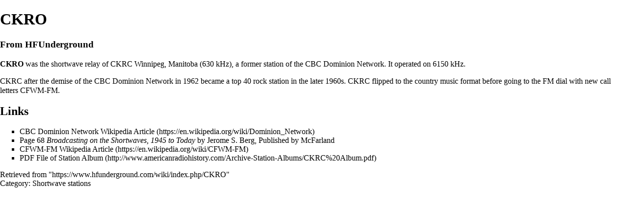

--- FILE ---
content_type: text/html; charset=UTF-8
request_url: https://www.hfunderground.com/wiki/index.php?title=CKRO&printable=yes
body_size: 17279
content:

<!DOCTYPE html PUBLIC "-//W3C//DTD XHTML 1.0 Strict//EN" "http://www.w3.org/TR/xhtml1/DTD/xhtml1-strict.dtd">
<html lang="en" dir="ltr">
<head>
<title>CKRO - HFUnderground</title>
<meta http-equiv="Content-Type" content="text/html; charset=UTF-8" />
<meta name="generator" content="MediaWiki 1.16.5" />
<meta name="robots" content="noindex,follow" />
<link rel="shortcut icon" href="/favicon.ico" />
<link rel="search" type="application/opensearchdescription+xml" href="/wiki/opensearch_desc.php" title="HFUnderground (en)" />
<link rel="alternate" type="application/atom+xml" title="HFUnderground Atom feed" href="/wiki/index.php?title=Special:RecentChanges&amp;feed=atom" />
<link rel="stylesheet" href="/wiki/skins/common/commonPrint.css?270" media="" />
<link rel="stylesheet" href="/wiki/index.php?title=MediaWiki:Common.css&amp;usemsgcache=yes&amp;ctype=text%2Fcss&amp;smaxage=18000&amp;action=raw&amp;maxage=18000" />
<link rel="stylesheet" href="/wiki/index.php?title=MediaWiki:Print.css&amp;usemsgcache=yes&amp;ctype=text%2Fcss&amp;smaxage=18000&amp;action=raw&amp;maxage=18000" media="" />
<link rel="stylesheet" href="/wiki/index.php?title=MediaWiki:Monobook.css&amp;usemsgcache=yes&amp;ctype=text%2Fcss&amp;smaxage=18000&amp;action=raw&amp;maxage=18000" />
<link rel="stylesheet" href="/wiki/index.php?title=-&amp;action=raw&amp;maxage=18000&amp;gen=css" />
<script>
var skin="monobook",
stylepath="/wiki/skins",
wgUrlProtocols="http\\:\\/\\/|https\\:\\/\\/|ftp\\:\\/\\/|irc\\:\\/\\/|gopher\\:\\/\\/|telnet\\:\\/\\/|nntp\\:\\/\\/|worldwind\\:\\/\\/|mailto\\:|news\\:|svn\\:\\/\\/",
wgArticlePath="/wiki/index.php/$1",
wgScriptPath="/wiki",
wgScriptExtension=".php",
wgScript="/wiki/index.php",
wgVariantArticlePath=false,
wgActionPaths={},
wgServer="https://www.hfunderground.com",
wgCanonicalNamespace="",
wgCanonicalSpecialPageName=false,
wgNamespaceNumber=0,
wgPageName="CKRO",
wgTitle="CKRO",
wgAction="view",
wgArticleId=2005,
wgIsArticle=true,
wgUserName=null,
wgUserGroups=null,
wgUserLanguage="en",
wgContentLanguage="en",
wgBreakFrames=false,
wgCurRevisionId=14323,
wgVersion="1.16.5",
wgEnableAPI=true,
wgEnableWriteAPI=true,
wgSeparatorTransformTable=["", ""],
wgDigitTransformTable=["", ""],
wgMainPageTitle="Main Page",
wgFormattedNamespaces={"-2": "Media", "-1": "Special", "0": "", "1": "Talk", "2": "User", "3": "User talk", "4": "HFUnderground", "5": "HFUnderground talk", "6": "File", "7": "File talk", "8": "MediaWiki", "9": "MediaWiki talk", "10": "Template", "11": "Template talk", "12": "Help", "13": "Help talk", "14": "Category", "15": "Category talk"},
wgNamespaceIds={"media": -2, "special": -1, "": 0, "talk": 1, "user": 2, "user_talk": 3, "hfunderground": 4, "hfunderground_talk": 5, "file": 6, "file_talk": 7, "mediawiki": 8, "mediawiki_talk": 9, "template": 10, "template_talk": 11, "help": 12, "help_talk": 13, "category": 14, "category_talk": 15, "image": 6, "image_talk": 7},
wgSiteName="HFUnderground",
wgCategories=["Shortwave stations"],
wgRestrictionEdit=[],
wgRestrictionMove=[];
</script><script src="/wiki/skins/common/wikibits.js?270"></script>
<script src="/wiki/skins/common/ajax.js?270"></script>
<script src="/wiki/index.php?title=-&amp;action=raw&amp;gen=js&amp;useskin=monobook&amp;270"></script>

</head>
<body class="mediawiki ltr ns-0 ns-subject page-CKRO skin-monobook">
<div id="globalWrapper">
<div id="column-content"><div id="content" >
	<a id="top"></a>
	
	<h1 id="firstHeading" class="firstHeading">CKRO</h1>
	<div id="bodyContent">
		<h3 id="siteSub">From HFUnderground</h3>
		<div id="contentSub"></div>
		<div id="jump-to-nav">Jump to: <a href="#column-one">navigation</a>, <a href="#searchInput">search</a></div>
		<!-- start content -->
<p><b>CKRO</b> was the shortwave relay of CKRC Winnipeg, Manitoba (630 kHz), a former station of the CBC Dominion Network. It operated on 6150 kHz.
</p><p>CKRC after the demise of the CBC Dominion Network in 1962 became a top 40 rock station in the later 1960s. CKRC flipped to the country music format before going to the FM dial with new call letters CFWM-FM.
</p>
<h2> <span class="mw-headline" id="Links">Links</span></h2>
<ul><li> <a href="https://en.wikipedia.org/wiki/Dominion_Network" class="external text" rel="nofollow">CBC Dominion Network Wikipedia Article</a>
</li><li> Page 68 <i>Broadcasting on the Shortwaves, 1945 to Today</i> by Jerome S. Berg, Published by McFarland 
</li><li> <a href="https://en.wikipedia.org/wiki/CFWM-FM" class="external text" rel="nofollow">CFWM-FM Wikipedia Article</a>
</li><li> <a href="http://www.americanradiohistory.com/Archive-Station-Albums/CKRC%20Album.pdf" class="external text" rel="nofollow">PDF File of Station Album</a>
</li></ul>

<!-- 
NewPP limit report
Preprocessor node count: 3/1000000
Post-expand include size: 0/2097152 bytes
Template argument size: 0/2097152 bytes
Expensive parser function count: 0/100
-->

<!-- Saved in parser cache with key hfwiki-hfu_:pcache:idhash:2005-0!1!0!!en!2!edit=0!printable=1 and timestamp 20260126210918 -->
<div class="printfooter">
Retrieved from "<a href="https://www.hfunderground.com/wiki/index.php/CKRO">https://www.hfunderground.com/wiki/index.php/CKRO</a>"</div>
		<div id='catlinks' class='catlinks'><div id="mw-normal-catlinks"><a href="/wiki/index.php/Special:Categories" title="Special:Categories">Category</a>: <span dir='ltr'><a href="/wiki/index.php/Category:Shortwave_stations" title="Category:Shortwave stations">Shortwave stations</a></span></div></div>		<!-- end content -->
		<div id='mw-data-after-content'>
	<p><br>
<iframe style="width:120px;height:240px;" marginwidth="0" marginheight="0" scrolling="no" frameborder="0" 
src="//ws-na.amazon-adsystem.com/widgets/q?ServiceVersion=20070822&OneJS=1&Operation=GetAdHtml&MarketPlace=US&source=ac&ref=tf_til&ad_type=product_link&tracking_id=blackcatsyste-20&marketplace=amazon
&region=US&placement=1873176996&asins=1873176996&linkId=222a4cfd92c3359d362ea57bec191410&show_border=true&link_opens_in_new_window=true&price_color=333333&title_color=0066c0&bg_color=ffffff">
    </iframe>

<iframe style="width:120px;height:240px;" marginwidth="0" marginheight="0" scrolling="no" frameborder="0" 
src="//ws-na.amazon-adsystem.com/widgets/q?ServiceVersion=20070822&OneJS=1&Operation=GetAdHtml&MarketPlace=US&source=ac&ref=tf_til&ad_type=product_link&tracking_id=blackcatsyste-20&marketplace=amazon
&region=US&placement=B01FY2T7OS&asins=B01FY2T7OS&linkId=222a4cfd92c3359d362ea57bec191410&show_border=true&link_opens_in_new_window=true&price_color=333333&title_color=0066c0&bg_color=ffffff">
    </iframe>

<iframe style="width:120px;height:240px;" marginwidth="0" marginheight="0" scrolling="no" frameborder="0" 
src="//ws-na.amazon-adsystem.com/widgets/q?ServiceVersion=20070822&OneJS=1&Operation=GetAdHtml&MarketPlace=US&source=ac&ref=tf_til&ad_type=product_link&tracking_id=blackcatsyste-20&marketplace=amazon
&region=US&placement=B089H14WMZ&asins=B089H14WMZ&linkId=222a4cfd92c3359d362ea57bec191410&show_border=true&link_opens_in_new_window=true&price_color=333333&title_color=0066c0&bg_color=ffffff">
    </iframe>

<iframe style="width:120px;height:240px;" marginwidth="0" marginheight="0" scrolling="no" frameborder="0" 
src="//ws-na.amazon-adsystem.com/widgets/q?ServiceVersion=20070822&OneJS=1&Operation=GetAdHtml&MarketPlace=US&source=ac&ref=tf_til&ad_type=product_link&tracking_id=blackcatsyste-20&marketplace=amazon
&region=US&placement=B086MX8ZYB&asins=B086MX8ZYB&linkId=222a4cfd92c3359d362ea57bec191410&show_border=true&link_opens_in_new_window=true&price_color=333333&title_color=0066c0&bg_color=ffffff">
    </iframe>

<iframe style="width:120px;height:240px;" marginwidth="0" marginheight="0" scrolling="no" frameborder="0" 
src="//ws-na.amazon-adsystem.com/widgets/q?ServiceVersion=20070822&OneJS=1&Operation=GetAdHtml&MarketPlace=US&source=ac&ref=tf_til&ad_type=product_link&tracking_id=blackcatsyste-20&marketplace=amazon
&region=US&placement=B00HTMSYZU&asins=B00HTMSYZU&linkId=222a4cfd92c3359d362ea57bec191410&show_border=true&link_opens_in_new_window=true&price_color=333333&title_color=0066c0&bg_color=ffffff">
    </iframe>

<iframe style="width:120px;height:240px;" marginwidth="0" marginheight="0" scrolling="no" frameborder="0" 
src="//ws-na.amazon-adsystem.com/widgets/q?ServiceVersion=20070822&OneJS=1&Operation=GetAdHtml&MarketPlace=US&source=ac&ref=tf_til&ad_type=product_link&tracking_id=blackcatsyste-20&marketplace=amazon
&region=US&placement=0872591441&asins=0872591441&linkId=222a4cfd92c3359d362ea57bec191410&show_border=true&link_opens_in_new_window=true&price_color=333333&title_color=0066c0&bg_color=ffffff">
    </iframe>

<iframe style="width:120px;height:240px;" marginwidth="0" marginheight="0" scrolling="no" frameborder="0" 
src="//ws-na.amazon-adsystem.com/widgets/q?ServiceVersion=20070822&OneJS=1&Operation=GetAdHtml&MarketPlace=US&source=ac&ref=tf_til&ad_type=product_link&tracking_id=blackcatsyste-20&marketplace=amazon
&region=US&placement=B0038JE07O&asins=B0038JE07O&linkId=222a4cfd92c3359d362ea57bec191410&show_border=true&link_opens_in_new_window=true&price_color=333333&title_color=0066c0&bg_color=ffffff">
    </iframe>

<iframe style="width:120px;height:240px;" marginwidth="0" marginheight="0" scrolling="no" frameborder="0" 
src="//ws-na.amazon-adsystem.com/widgets/q?ServiceVersion=20070822&OneJS=1&Operation=GetAdHtml&MarketPlace=US&source=ac&ref=tf_til&ad_type=product_link&tracking_id=blackcatsyste-20&marketplace=amazon
&region=US&placement=B075F8XHHV&asins=B075F8XHHV&linkId=222a4cfd92c3359d362ea57bec191410&show_border=true&link_opens_in_new_window=true&price_color=333333&title_color=0066c0&bg_color=ffffff">
    </iframe>

<iframe style="width:120px;height:240px;" marginwidth="0" marginheight="0" scrolling="no" frameborder="0" 
src="//ws-na.amazon-adsystem.com/widgets/q?ServiceVersion=20070822&OneJS=1&Operation=GetAdHtml&MarketPlace=US&source=ac&ref=tf_til&ad_type=product_link&tracking_id=blackcatsyste-20&marketplace=amazon
&region=US&placement=B0000226L0&asins=B0000226L0&linkId=222a4cfd92c3359d362ea57bec191410&show_border=true&link_opens_in_new_window=true&price_color=333333&title_color=0066c0&bg_color=ffffff">
    </iframe>

<iframe style="width:120px;height:240px;" marginwidth="0" marginheight="0" scrolling="no" frameborder="0" 
src="//ws-na.amazon-adsystem.com/widgets/q?ServiceVersion=20070822&OneJS=1&Operation=GetAdHtml&MarketPlace=US&source=ac&ref=tf_til&ad_type=product_link&tracking_id=blackcatsyste-20&marketplace=amazon
&region=US&placement=B08956L8K7&asins=B08956L8K7&linkId=222a4cfd92c3359d362ea57bec191410&show_border=true&link_opens_in_new_window=true&price_color=333333&title_color=0066c0&bg_color=ffffff">
    </iframe>

<iframe style="width:120px;height:240px;" marginwidth="0" marginheight="0" scrolling="no" frameborder="0" 
src="//ws-na.amazon-adsystem.com/widgets/q?ServiceVersion=20070822&OneJS=1&Operation=GetAdHtml&MarketPlace=US&source=ac&ref=tf_til&ad_type=product_link&tracking_id=blackcatsyste-20&marketplace=amazon
&region=US&placement=B008S7AVTC&asins=B008S7AVTC&linkId=222a4cfd92c3359d362ea57bec191410&show_border=true&link_opens_in_new_window=true&price_color=333333&title_color=0066c0&bg_color=ffffff">
    </iframe>

<iframe style="width:120px;height:240px;" marginwidth="0" marginheight="0" scrolling="no" frameborder="0" 
src="//ws-na.amazon-adsystem.com/widgets/q?ServiceVersion=20070822&OneJS=1&Operation=GetAdHtml&MarketPlace=US&source=ac&ref=tf_til&ad_type=product_link&tracking_id=blackcatsyste-20&marketplace=amazon
&region=US&placement=B089H14WMZ&asins=B089H14WMZ&linkId=222a4cfd92c3359d362ea57bec191410&show_border=true&link_opens_in_new_window=true&price_color=333333&title_color=0066c0&bg_color=ffffff">
    </iframe>
<br>This site is a participant in the Amazon Services LLC Associates Program, an affiliate advertising program designed to provide a means for sites to earn advertising fees by advertising and linking to Amazon.com. Some links may be affiliate links. We may get paid if you buy something or take an action after clicking one of these.
</div>
		<div class="visualClear"></div>
	</div>
</div></div>
<div id="column-one">
	<div id="p-cactions" class="portlet">
		<h5>Views</h5>
		<div class="pBody">
			<ul>
				 <li id="ca-nstab-main" class="selected"><a href="/wiki/index.php/CKRO" title="View the content page [c]" accesskey="c">Page</a></li>
				 <li id="ca-talk" class="new"><a href="/wiki/index.php?title=Talk:CKRO&amp;action=edit&amp;redlink=1" title="Discussion about the content page [t]" accesskey="t">Discussion</a></li>
				 <li id="ca-viewsource"><a href="/wiki/index.php?title=CKRO&amp;action=edit" title="This page is protected.&#10;You can view its source [e]" accesskey="e">View source</a></li>
				 <li id="ca-history"><a href="/wiki/index.php?title=CKRO&amp;action=history" title="Past revisions of this page [h]" accesskey="h">History</a></li>
			</ul>
		</div>
	</div>
	<div class="portlet" id="p-personal">
		<h5>Personal tools</h5>
		<div class="pBody">
			<ul>
				<li id="pt-anonuserpage"><a href="/wiki/index.php/User:18.222.138.57" title="The user page for the IP address you are editing as [.]" accesskey="." class="new">18.222.138.57</a></li>
				<li id="pt-anontalk"><a href="/wiki/index.php/User_talk:18.222.138.57" title="Discussion about edits from this IP address [n]" accesskey="n" class="new">Talk for this IP address</a></li>
				<li id="pt-anonlogin"><a href="/wiki/index.php?title=Special:UserLogin&amp;returnto=CKRO&amp;returntoquery=printable%3Dyes" title="You are encouraged to log in; however, it is not mandatory [o]" accesskey="o">Log in</a></li>
			</ul>
		</div>
	</div>
	<div class="portlet" id="p-logo">
		<a style="background-image: url(/wiki/spy.png);" href="/wiki/index.php/Main_Page" title="Visit the main page"></a>
	</div>
	<script type="text/javascript"> if (window.isMSIE55) fixalpha(); </script>
	<div class='generated-sidebar portlet' id='p-navigation'>
		<h5>Navigation</h5>
		<div class='pBody'>
			<ul>
				<li id="n-mainpage"><a href="/wiki/index.php/Main_Page" title="Visit the main page [z]" accesskey="z">Main Page</a></li>
				<li id="n-portal"><a href="http://www.hfunderground.com/board/" title="About the project, what you can do, where to find things">Message Board</a></li>
				<li id="n-currentevents"><a href="/wiki/index.php/HFUnderground:Current_events" title="Find background information on current events">Current events</a></li>
				<li id="n-recentchanges"><a href="/wiki/index.php/Special:RecentChanges" title="The list of recent changes in the wiki [r]" accesskey="r">Recent changes</a></li>
				<li id="n-randompage"><a href="/wiki/index.php/Special:Random" title="Load a random page [x]" accesskey="x">Random page</a></li>
				<li id="n-help"><a href="/wiki/index.php/Help:Contents" title="The place to find out">Help</a></li>
			</ul>
		</div>
	</div>
	<div id="p-search" class="portlet">
		<h5><label for="searchInput">Search</label></h5>
		<div id="searchBody" class="pBody">
			<form action="/wiki/index.php" id="searchform">
				<input type='hidden' name="title" value="Special:Search"/>
				<input id="searchInput" title="Search HFUnderground" accesskey="f" type="search" name="search" />
				<input type='submit' name="go" class="searchButton" id="searchGoButton"	value="Go" title="Go to a page with this exact name if exists" />&nbsp;
				<input type='submit' name="fulltext" class="searchButton" id="mw-searchButton" value="Search" title="Search the pages for this text" />
			</form>
		</div>
	</div>
	<div class="portlet" id="p-tb">
		<h5>Toolbox</h5>
		<div class="pBody">
			<ul>
				<li id="t-whatlinkshere"><a href="/wiki/index.php/Special:WhatLinksHere/CKRO" title="List of all wiki pages that link here [j]" accesskey="j">What links here</a></li>
				<li id="t-recentchangeslinked"><a href="/wiki/index.php/Special:RecentChangesLinked/CKRO" title="Recent changes in pages linked from this page [k]" accesskey="k">Related changes</a></li>
<li id="t-specialpages"><a href="/wiki/index.php/Special:SpecialPages" title="List of all special pages [q]" accesskey="q">Special pages</a></li>
				<li id="t-permalink"><a href="/wiki/index.php?title=CKRO&amp;oldid=14323" title="Permanent link to this revision of the page">Permanent link</a></li>			</ul>
		</div>
	</div>
</div><!-- end of the left (by default at least) column -->
<div class="visualClear"></div>
<div id="footer">
	<div id="f-poweredbyico"><a href="http://www.mediawiki.org/"><img src="/wiki/skins/common/images/poweredby_mediawiki_88x31.png" height="31" width="88" alt="Powered by MediaWiki" /></a></div>
	<ul id="f-list">
		<li id="lastmod"> This page was last modified on 25 July 2022, at 22:37.</li>
		<li id="viewcount">This page has been accessed 7,223 times.</li>
		<li id="privacy"><a href="/wiki/index.php/HFUnderground:Privacy_policy" title="HFUnderground:Privacy policy">Privacy policy</a></li>
		<li id="about"><a href="/wiki/index.php/HFUnderground:About" title="HFUnderground:About">About HFUnderground</a></li>
		<li id="disclaimer"><a href="/wiki/index.php/HFUnderground:General_disclaimer" title="HFUnderground:General disclaimer">Disclaimers</a></li>
	</ul>
</div>
</div>

<script>if (window.runOnloadHook) runOnloadHook();</script>
<!-- Served in 0.077 secs. --></body></html>
